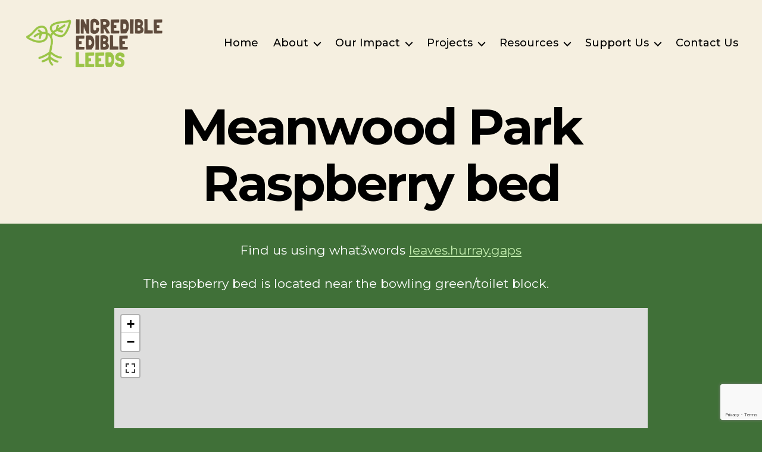

--- FILE ---
content_type: text/html; charset=utf-8
request_url: https://www.google.com/recaptcha/api2/anchor?ar=1&k=6LckNy4dAAAAAMsn7Zp7UWp9Su4V8pJscje8hU1V&co=aHR0cHM6Ly9lZGlibGVsZWVkcy5vcmcudWs6NDQz&hl=en&v=PoyoqOPhxBO7pBk68S4YbpHZ&size=invisible&anchor-ms=20000&execute-ms=30000&cb=tylfak1u5uz5
body_size: 48841
content:
<!DOCTYPE HTML><html dir="ltr" lang="en"><head><meta http-equiv="Content-Type" content="text/html; charset=UTF-8">
<meta http-equiv="X-UA-Compatible" content="IE=edge">
<title>reCAPTCHA</title>
<style type="text/css">
/* cyrillic-ext */
@font-face {
  font-family: 'Roboto';
  font-style: normal;
  font-weight: 400;
  font-stretch: 100%;
  src: url(//fonts.gstatic.com/s/roboto/v48/KFO7CnqEu92Fr1ME7kSn66aGLdTylUAMa3GUBHMdazTgWw.woff2) format('woff2');
  unicode-range: U+0460-052F, U+1C80-1C8A, U+20B4, U+2DE0-2DFF, U+A640-A69F, U+FE2E-FE2F;
}
/* cyrillic */
@font-face {
  font-family: 'Roboto';
  font-style: normal;
  font-weight: 400;
  font-stretch: 100%;
  src: url(//fonts.gstatic.com/s/roboto/v48/KFO7CnqEu92Fr1ME7kSn66aGLdTylUAMa3iUBHMdazTgWw.woff2) format('woff2');
  unicode-range: U+0301, U+0400-045F, U+0490-0491, U+04B0-04B1, U+2116;
}
/* greek-ext */
@font-face {
  font-family: 'Roboto';
  font-style: normal;
  font-weight: 400;
  font-stretch: 100%;
  src: url(//fonts.gstatic.com/s/roboto/v48/KFO7CnqEu92Fr1ME7kSn66aGLdTylUAMa3CUBHMdazTgWw.woff2) format('woff2');
  unicode-range: U+1F00-1FFF;
}
/* greek */
@font-face {
  font-family: 'Roboto';
  font-style: normal;
  font-weight: 400;
  font-stretch: 100%;
  src: url(//fonts.gstatic.com/s/roboto/v48/KFO7CnqEu92Fr1ME7kSn66aGLdTylUAMa3-UBHMdazTgWw.woff2) format('woff2');
  unicode-range: U+0370-0377, U+037A-037F, U+0384-038A, U+038C, U+038E-03A1, U+03A3-03FF;
}
/* math */
@font-face {
  font-family: 'Roboto';
  font-style: normal;
  font-weight: 400;
  font-stretch: 100%;
  src: url(//fonts.gstatic.com/s/roboto/v48/KFO7CnqEu92Fr1ME7kSn66aGLdTylUAMawCUBHMdazTgWw.woff2) format('woff2');
  unicode-range: U+0302-0303, U+0305, U+0307-0308, U+0310, U+0312, U+0315, U+031A, U+0326-0327, U+032C, U+032F-0330, U+0332-0333, U+0338, U+033A, U+0346, U+034D, U+0391-03A1, U+03A3-03A9, U+03B1-03C9, U+03D1, U+03D5-03D6, U+03F0-03F1, U+03F4-03F5, U+2016-2017, U+2034-2038, U+203C, U+2040, U+2043, U+2047, U+2050, U+2057, U+205F, U+2070-2071, U+2074-208E, U+2090-209C, U+20D0-20DC, U+20E1, U+20E5-20EF, U+2100-2112, U+2114-2115, U+2117-2121, U+2123-214F, U+2190, U+2192, U+2194-21AE, U+21B0-21E5, U+21F1-21F2, U+21F4-2211, U+2213-2214, U+2216-22FF, U+2308-230B, U+2310, U+2319, U+231C-2321, U+2336-237A, U+237C, U+2395, U+239B-23B7, U+23D0, U+23DC-23E1, U+2474-2475, U+25AF, U+25B3, U+25B7, U+25BD, U+25C1, U+25CA, U+25CC, U+25FB, U+266D-266F, U+27C0-27FF, U+2900-2AFF, U+2B0E-2B11, U+2B30-2B4C, U+2BFE, U+3030, U+FF5B, U+FF5D, U+1D400-1D7FF, U+1EE00-1EEFF;
}
/* symbols */
@font-face {
  font-family: 'Roboto';
  font-style: normal;
  font-weight: 400;
  font-stretch: 100%;
  src: url(//fonts.gstatic.com/s/roboto/v48/KFO7CnqEu92Fr1ME7kSn66aGLdTylUAMaxKUBHMdazTgWw.woff2) format('woff2');
  unicode-range: U+0001-000C, U+000E-001F, U+007F-009F, U+20DD-20E0, U+20E2-20E4, U+2150-218F, U+2190, U+2192, U+2194-2199, U+21AF, U+21E6-21F0, U+21F3, U+2218-2219, U+2299, U+22C4-22C6, U+2300-243F, U+2440-244A, U+2460-24FF, U+25A0-27BF, U+2800-28FF, U+2921-2922, U+2981, U+29BF, U+29EB, U+2B00-2BFF, U+4DC0-4DFF, U+FFF9-FFFB, U+10140-1018E, U+10190-1019C, U+101A0, U+101D0-101FD, U+102E0-102FB, U+10E60-10E7E, U+1D2C0-1D2D3, U+1D2E0-1D37F, U+1F000-1F0FF, U+1F100-1F1AD, U+1F1E6-1F1FF, U+1F30D-1F30F, U+1F315, U+1F31C, U+1F31E, U+1F320-1F32C, U+1F336, U+1F378, U+1F37D, U+1F382, U+1F393-1F39F, U+1F3A7-1F3A8, U+1F3AC-1F3AF, U+1F3C2, U+1F3C4-1F3C6, U+1F3CA-1F3CE, U+1F3D4-1F3E0, U+1F3ED, U+1F3F1-1F3F3, U+1F3F5-1F3F7, U+1F408, U+1F415, U+1F41F, U+1F426, U+1F43F, U+1F441-1F442, U+1F444, U+1F446-1F449, U+1F44C-1F44E, U+1F453, U+1F46A, U+1F47D, U+1F4A3, U+1F4B0, U+1F4B3, U+1F4B9, U+1F4BB, U+1F4BF, U+1F4C8-1F4CB, U+1F4D6, U+1F4DA, U+1F4DF, U+1F4E3-1F4E6, U+1F4EA-1F4ED, U+1F4F7, U+1F4F9-1F4FB, U+1F4FD-1F4FE, U+1F503, U+1F507-1F50B, U+1F50D, U+1F512-1F513, U+1F53E-1F54A, U+1F54F-1F5FA, U+1F610, U+1F650-1F67F, U+1F687, U+1F68D, U+1F691, U+1F694, U+1F698, U+1F6AD, U+1F6B2, U+1F6B9-1F6BA, U+1F6BC, U+1F6C6-1F6CF, U+1F6D3-1F6D7, U+1F6E0-1F6EA, U+1F6F0-1F6F3, U+1F6F7-1F6FC, U+1F700-1F7FF, U+1F800-1F80B, U+1F810-1F847, U+1F850-1F859, U+1F860-1F887, U+1F890-1F8AD, U+1F8B0-1F8BB, U+1F8C0-1F8C1, U+1F900-1F90B, U+1F93B, U+1F946, U+1F984, U+1F996, U+1F9E9, U+1FA00-1FA6F, U+1FA70-1FA7C, U+1FA80-1FA89, U+1FA8F-1FAC6, U+1FACE-1FADC, U+1FADF-1FAE9, U+1FAF0-1FAF8, U+1FB00-1FBFF;
}
/* vietnamese */
@font-face {
  font-family: 'Roboto';
  font-style: normal;
  font-weight: 400;
  font-stretch: 100%;
  src: url(//fonts.gstatic.com/s/roboto/v48/KFO7CnqEu92Fr1ME7kSn66aGLdTylUAMa3OUBHMdazTgWw.woff2) format('woff2');
  unicode-range: U+0102-0103, U+0110-0111, U+0128-0129, U+0168-0169, U+01A0-01A1, U+01AF-01B0, U+0300-0301, U+0303-0304, U+0308-0309, U+0323, U+0329, U+1EA0-1EF9, U+20AB;
}
/* latin-ext */
@font-face {
  font-family: 'Roboto';
  font-style: normal;
  font-weight: 400;
  font-stretch: 100%;
  src: url(//fonts.gstatic.com/s/roboto/v48/KFO7CnqEu92Fr1ME7kSn66aGLdTylUAMa3KUBHMdazTgWw.woff2) format('woff2');
  unicode-range: U+0100-02BA, U+02BD-02C5, U+02C7-02CC, U+02CE-02D7, U+02DD-02FF, U+0304, U+0308, U+0329, U+1D00-1DBF, U+1E00-1E9F, U+1EF2-1EFF, U+2020, U+20A0-20AB, U+20AD-20C0, U+2113, U+2C60-2C7F, U+A720-A7FF;
}
/* latin */
@font-face {
  font-family: 'Roboto';
  font-style: normal;
  font-weight: 400;
  font-stretch: 100%;
  src: url(//fonts.gstatic.com/s/roboto/v48/KFO7CnqEu92Fr1ME7kSn66aGLdTylUAMa3yUBHMdazQ.woff2) format('woff2');
  unicode-range: U+0000-00FF, U+0131, U+0152-0153, U+02BB-02BC, U+02C6, U+02DA, U+02DC, U+0304, U+0308, U+0329, U+2000-206F, U+20AC, U+2122, U+2191, U+2193, U+2212, U+2215, U+FEFF, U+FFFD;
}
/* cyrillic-ext */
@font-face {
  font-family: 'Roboto';
  font-style: normal;
  font-weight: 500;
  font-stretch: 100%;
  src: url(//fonts.gstatic.com/s/roboto/v48/KFO7CnqEu92Fr1ME7kSn66aGLdTylUAMa3GUBHMdazTgWw.woff2) format('woff2');
  unicode-range: U+0460-052F, U+1C80-1C8A, U+20B4, U+2DE0-2DFF, U+A640-A69F, U+FE2E-FE2F;
}
/* cyrillic */
@font-face {
  font-family: 'Roboto';
  font-style: normal;
  font-weight: 500;
  font-stretch: 100%;
  src: url(//fonts.gstatic.com/s/roboto/v48/KFO7CnqEu92Fr1ME7kSn66aGLdTylUAMa3iUBHMdazTgWw.woff2) format('woff2');
  unicode-range: U+0301, U+0400-045F, U+0490-0491, U+04B0-04B1, U+2116;
}
/* greek-ext */
@font-face {
  font-family: 'Roboto';
  font-style: normal;
  font-weight: 500;
  font-stretch: 100%;
  src: url(//fonts.gstatic.com/s/roboto/v48/KFO7CnqEu92Fr1ME7kSn66aGLdTylUAMa3CUBHMdazTgWw.woff2) format('woff2');
  unicode-range: U+1F00-1FFF;
}
/* greek */
@font-face {
  font-family: 'Roboto';
  font-style: normal;
  font-weight: 500;
  font-stretch: 100%;
  src: url(//fonts.gstatic.com/s/roboto/v48/KFO7CnqEu92Fr1ME7kSn66aGLdTylUAMa3-UBHMdazTgWw.woff2) format('woff2');
  unicode-range: U+0370-0377, U+037A-037F, U+0384-038A, U+038C, U+038E-03A1, U+03A3-03FF;
}
/* math */
@font-face {
  font-family: 'Roboto';
  font-style: normal;
  font-weight: 500;
  font-stretch: 100%;
  src: url(//fonts.gstatic.com/s/roboto/v48/KFO7CnqEu92Fr1ME7kSn66aGLdTylUAMawCUBHMdazTgWw.woff2) format('woff2');
  unicode-range: U+0302-0303, U+0305, U+0307-0308, U+0310, U+0312, U+0315, U+031A, U+0326-0327, U+032C, U+032F-0330, U+0332-0333, U+0338, U+033A, U+0346, U+034D, U+0391-03A1, U+03A3-03A9, U+03B1-03C9, U+03D1, U+03D5-03D6, U+03F0-03F1, U+03F4-03F5, U+2016-2017, U+2034-2038, U+203C, U+2040, U+2043, U+2047, U+2050, U+2057, U+205F, U+2070-2071, U+2074-208E, U+2090-209C, U+20D0-20DC, U+20E1, U+20E5-20EF, U+2100-2112, U+2114-2115, U+2117-2121, U+2123-214F, U+2190, U+2192, U+2194-21AE, U+21B0-21E5, U+21F1-21F2, U+21F4-2211, U+2213-2214, U+2216-22FF, U+2308-230B, U+2310, U+2319, U+231C-2321, U+2336-237A, U+237C, U+2395, U+239B-23B7, U+23D0, U+23DC-23E1, U+2474-2475, U+25AF, U+25B3, U+25B7, U+25BD, U+25C1, U+25CA, U+25CC, U+25FB, U+266D-266F, U+27C0-27FF, U+2900-2AFF, U+2B0E-2B11, U+2B30-2B4C, U+2BFE, U+3030, U+FF5B, U+FF5D, U+1D400-1D7FF, U+1EE00-1EEFF;
}
/* symbols */
@font-face {
  font-family: 'Roboto';
  font-style: normal;
  font-weight: 500;
  font-stretch: 100%;
  src: url(//fonts.gstatic.com/s/roboto/v48/KFO7CnqEu92Fr1ME7kSn66aGLdTylUAMaxKUBHMdazTgWw.woff2) format('woff2');
  unicode-range: U+0001-000C, U+000E-001F, U+007F-009F, U+20DD-20E0, U+20E2-20E4, U+2150-218F, U+2190, U+2192, U+2194-2199, U+21AF, U+21E6-21F0, U+21F3, U+2218-2219, U+2299, U+22C4-22C6, U+2300-243F, U+2440-244A, U+2460-24FF, U+25A0-27BF, U+2800-28FF, U+2921-2922, U+2981, U+29BF, U+29EB, U+2B00-2BFF, U+4DC0-4DFF, U+FFF9-FFFB, U+10140-1018E, U+10190-1019C, U+101A0, U+101D0-101FD, U+102E0-102FB, U+10E60-10E7E, U+1D2C0-1D2D3, U+1D2E0-1D37F, U+1F000-1F0FF, U+1F100-1F1AD, U+1F1E6-1F1FF, U+1F30D-1F30F, U+1F315, U+1F31C, U+1F31E, U+1F320-1F32C, U+1F336, U+1F378, U+1F37D, U+1F382, U+1F393-1F39F, U+1F3A7-1F3A8, U+1F3AC-1F3AF, U+1F3C2, U+1F3C4-1F3C6, U+1F3CA-1F3CE, U+1F3D4-1F3E0, U+1F3ED, U+1F3F1-1F3F3, U+1F3F5-1F3F7, U+1F408, U+1F415, U+1F41F, U+1F426, U+1F43F, U+1F441-1F442, U+1F444, U+1F446-1F449, U+1F44C-1F44E, U+1F453, U+1F46A, U+1F47D, U+1F4A3, U+1F4B0, U+1F4B3, U+1F4B9, U+1F4BB, U+1F4BF, U+1F4C8-1F4CB, U+1F4D6, U+1F4DA, U+1F4DF, U+1F4E3-1F4E6, U+1F4EA-1F4ED, U+1F4F7, U+1F4F9-1F4FB, U+1F4FD-1F4FE, U+1F503, U+1F507-1F50B, U+1F50D, U+1F512-1F513, U+1F53E-1F54A, U+1F54F-1F5FA, U+1F610, U+1F650-1F67F, U+1F687, U+1F68D, U+1F691, U+1F694, U+1F698, U+1F6AD, U+1F6B2, U+1F6B9-1F6BA, U+1F6BC, U+1F6C6-1F6CF, U+1F6D3-1F6D7, U+1F6E0-1F6EA, U+1F6F0-1F6F3, U+1F6F7-1F6FC, U+1F700-1F7FF, U+1F800-1F80B, U+1F810-1F847, U+1F850-1F859, U+1F860-1F887, U+1F890-1F8AD, U+1F8B0-1F8BB, U+1F8C0-1F8C1, U+1F900-1F90B, U+1F93B, U+1F946, U+1F984, U+1F996, U+1F9E9, U+1FA00-1FA6F, U+1FA70-1FA7C, U+1FA80-1FA89, U+1FA8F-1FAC6, U+1FACE-1FADC, U+1FADF-1FAE9, U+1FAF0-1FAF8, U+1FB00-1FBFF;
}
/* vietnamese */
@font-face {
  font-family: 'Roboto';
  font-style: normal;
  font-weight: 500;
  font-stretch: 100%;
  src: url(//fonts.gstatic.com/s/roboto/v48/KFO7CnqEu92Fr1ME7kSn66aGLdTylUAMa3OUBHMdazTgWw.woff2) format('woff2');
  unicode-range: U+0102-0103, U+0110-0111, U+0128-0129, U+0168-0169, U+01A0-01A1, U+01AF-01B0, U+0300-0301, U+0303-0304, U+0308-0309, U+0323, U+0329, U+1EA0-1EF9, U+20AB;
}
/* latin-ext */
@font-face {
  font-family: 'Roboto';
  font-style: normal;
  font-weight: 500;
  font-stretch: 100%;
  src: url(//fonts.gstatic.com/s/roboto/v48/KFO7CnqEu92Fr1ME7kSn66aGLdTylUAMa3KUBHMdazTgWw.woff2) format('woff2');
  unicode-range: U+0100-02BA, U+02BD-02C5, U+02C7-02CC, U+02CE-02D7, U+02DD-02FF, U+0304, U+0308, U+0329, U+1D00-1DBF, U+1E00-1E9F, U+1EF2-1EFF, U+2020, U+20A0-20AB, U+20AD-20C0, U+2113, U+2C60-2C7F, U+A720-A7FF;
}
/* latin */
@font-face {
  font-family: 'Roboto';
  font-style: normal;
  font-weight: 500;
  font-stretch: 100%;
  src: url(//fonts.gstatic.com/s/roboto/v48/KFO7CnqEu92Fr1ME7kSn66aGLdTylUAMa3yUBHMdazQ.woff2) format('woff2');
  unicode-range: U+0000-00FF, U+0131, U+0152-0153, U+02BB-02BC, U+02C6, U+02DA, U+02DC, U+0304, U+0308, U+0329, U+2000-206F, U+20AC, U+2122, U+2191, U+2193, U+2212, U+2215, U+FEFF, U+FFFD;
}
/* cyrillic-ext */
@font-face {
  font-family: 'Roboto';
  font-style: normal;
  font-weight: 900;
  font-stretch: 100%;
  src: url(//fonts.gstatic.com/s/roboto/v48/KFO7CnqEu92Fr1ME7kSn66aGLdTylUAMa3GUBHMdazTgWw.woff2) format('woff2');
  unicode-range: U+0460-052F, U+1C80-1C8A, U+20B4, U+2DE0-2DFF, U+A640-A69F, U+FE2E-FE2F;
}
/* cyrillic */
@font-face {
  font-family: 'Roboto';
  font-style: normal;
  font-weight: 900;
  font-stretch: 100%;
  src: url(//fonts.gstatic.com/s/roboto/v48/KFO7CnqEu92Fr1ME7kSn66aGLdTylUAMa3iUBHMdazTgWw.woff2) format('woff2');
  unicode-range: U+0301, U+0400-045F, U+0490-0491, U+04B0-04B1, U+2116;
}
/* greek-ext */
@font-face {
  font-family: 'Roboto';
  font-style: normal;
  font-weight: 900;
  font-stretch: 100%;
  src: url(//fonts.gstatic.com/s/roboto/v48/KFO7CnqEu92Fr1ME7kSn66aGLdTylUAMa3CUBHMdazTgWw.woff2) format('woff2');
  unicode-range: U+1F00-1FFF;
}
/* greek */
@font-face {
  font-family: 'Roboto';
  font-style: normal;
  font-weight: 900;
  font-stretch: 100%;
  src: url(//fonts.gstatic.com/s/roboto/v48/KFO7CnqEu92Fr1ME7kSn66aGLdTylUAMa3-UBHMdazTgWw.woff2) format('woff2');
  unicode-range: U+0370-0377, U+037A-037F, U+0384-038A, U+038C, U+038E-03A1, U+03A3-03FF;
}
/* math */
@font-face {
  font-family: 'Roboto';
  font-style: normal;
  font-weight: 900;
  font-stretch: 100%;
  src: url(//fonts.gstatic.com/s/roboto/v48/KFO7CnqEu92Fr1ME7kSn66aGLdTylUAMawCUBHMdazTgWw.woff2) format('woff2');
  unicode-range: U+0302-0303, U+0305, U+0307-0308, U+0310, U+0312, U+0315, U+031A, U+0326-0327, U+032C, U+032F-0330, U+0332-0333, U+0338, U+033A, U+0346, U+034D, U+0391-03A1, U+03A3-03A9, U+03B1-03C9, U+03D1, U+03D5-03D6, U+03F0-03F1, U+03F4-03F5, U+2016-2017, U+2034-2038, U+203C, U+2040, U+2043, U+2047, U+2050, U+2057, U+205F, U+2070-2071, U+2074-208E, U+2090-209C, U+20D0-20DC, U+20E1, U+20E5-20EF, U+2100-2112, U+2114-2115, U+2117-2121, U+2123-214F, U+2190, U+2192, U+2194-21AE, U+21B0-21E5, U+21F1-21F2, U+21F4-2211, U+2213-2214, U+2216-22FF, U+2308-230B, U+2310, U+2319, U+231C-2321, U+2336-237A, U+237C, U+2395, U+239B-23B7, U+23D0, U+23DC-23E1, U+2474-2475, U+25AF, U+25B3, U+25B7, U+25BD, U+25C1, U+25CA, U+25CC, U+25FB, U+266D-266F, U+27C0-27FF, U+2900-2AFF, U+2B0E-2B11, U+2B30-2B4C, U+2BFE, U+3030, U+FF5B, U+FF5D, U+1D400-1D7FF, U+1EE00-1EEFF;
}
/* symbols */
@font-face {
  font-family: 'Roboto';
  font-style: normal;
  font-weight: 900;
  font-stretch: 100%;
  src: url(//fonts.gstatic.com/s/roboto/v48/KFO7CnqEu92Fr1ME7kSn66aGLdTylUAMaxKUBHMdazTgWw.woff2) format('woff2');
  unicode-range: U+0001-000C, U+000E-001F, U+007F-009F, U+20DD-20E0, U+20E2-20E4, U+2150-218F, U+2190, U+2192, U+2194-2199, U+21AF, U+21E6-21F0, U+21F3, U+2218-2219, U+2299, U+22C4-22C6, U+2300-243F, U+2440-244A, U+2460-24FF, U+25A0-27BF, U+2800-28FF, U+2921-2922, U+2981, U+29BF, U+29EB, U+2B00-2BFF, U+4DC0-4DFF, U+FFF9-FFFB, U+10140-1018E, U+10190-1019C, U+101A0, U+101D0-101FD, U+102E0-102FB, U+10E60-10E7E, U+1D2C0-1D2D3, U+1D2E0-1D37F, U+1F000-1F0FF, U+1F100-1F1AD, U+1F1E6-1F1FF, U+1F30D-1F30F, U+1F315, U+1F31C, U+1F31E, U+1F320-1F32C, U+1F336, U+1F378, U+1F37D, U+1F382, U+1F393-1F39F, U+1F3A7-1F3A8, U+1F3AC-1F3AF, U+1F3C2, U+1F3C4-1F3C6, U+1F3CA-1F3CE, U+1F3D4-1F3E0, U+1F3ED, U+1F3F1-1F3F3, U+1F3F5-1F3F7, U+1F408, U+1F415, U+1F41F, U+1F426, U+1F43F, U+1F441-1F442, U+1F444, U+1F446-1F449, U+1F44C-1F44E, U+1F453, U+1F46A, U+1F47D, U+1F4A3, U+1F4B0, U+1F4B3, U+1F4B9, U+1F4BB, U+1F4BF, U+1F4C8-1F4CB, U+1F4D6, U+1F4DA, U+1F4DF, U+1F4E3-1F4E6, U+1F4EA-1F4ED, U+1F4F7, U+1F4F9-1F4FB, U+1F4FD-1F4FE, U+1F503, U+1F507-1F50B, U+1F50D, U+1F512-1F513, U+1F53E-1F54A, U+1F54F-1F5FA, U+1F610, U+1F650-1F67F, U+1F687, U+1F68D, U+1F691, U+1F694, U+1F698, U+1F6AD, U+1F6B2, U+1F6B9-1F6BA, U+1F6BC, U+1F6C6-1F6CF, U+1F6D3-1F6D7, U+1F6E0-1F6EA, U+1F6F0-1F6F3, U+1F6F7-1F6FC, U+1F700-1F7FF, U+1F800-1F80B, U+1F810-1F847, U+1F850-1F859, U+1F860-1F887, U+1F890-1F8AD, U+1F8B0-1F8BB, U+1F8C0-1F8C1, U+1F900-1F90B, U+1F93B, U+1F946, U+1F984, U+1F996, U+1F9E9, U+1FA00-1FA6F, U+1FA70-1FA7C, U+1FA80-1FA89, U+1FA8F-1FAC6, U+1FACE-1FADC, U+1FADF-1FAE9, U+1FAF0-1FAF8, U+1FB00-1FBFF;
}
/* vietnamese */
@font-face {
  font-family: 'Roboto';
  font-style: normal;
  font-weight: 900;
  font-stretch: 100%;
  src: url(//fonts.gstatic.com/s/roboto/v48/KFO7CnqEu92Fr1ME7kSn66aGLdTylUAMa3OUBHMdazTgWw.woff2) format('woff2');
  unicode-range: U+0102-0103, U+0110-0111, U+0128-0129, U+0168-0169, U+01A0-01A1, U+01AF-01B0, U+0300-0301, U+0303-0304, U+0308-0309, U+0323, U+0329, U+1EA0-1EF9, U+20AB;
}
/* latin-ext */
@font-face {
  font-family: 'Roboto';
  font-style: normal;
  font-weight: 900;
  font-stretch: 100%;
  src: url(//fonts.gstatic.com/s/roboto/v48/KFO7CnqEu92Fr1ME7kSn66aGLdTylUAMa3KUBHMdazTgWw.woff2) format('woff2');
  unicode-range: U+0100-02BA, U+02BD-02C5, U+02C7-02CC, U+02CE-02D7, U+02DD-02FF, U+0304, U+0308, U+0329, U+1D00-1DBF, U+1E00-1E9F, U+1EF2-1EFF, U+2020, U+20A0-20AB, U+20AD-20C0, U+2113, U+2C60-2C7F, U+A720-A7FF;
}
/* latin */
@font-face {
  font-family: 'Roboto';
  font-style: normal;
  font-weight: 900;
  font-stretch: 100%;
  src: url(//fonts.gstatic.com/s/roboto/v48/KFO7CnqEu92Fr1ME7kSn66aGLdTylUAMa3yUBHMdazQ.woff2) format('woff2');
  unicode-range: U+0000-00FF, U+0131, U+0152-0153, U+02BB-02BC, U+02C6, U+02DA, U+02DC, U+0304, U+0308, U+0329, U+2000-206F, U+20AC, U+2122, U+2191, U+2193, U+2212, U+2215, U+FEFF, U+FFFD;
}

</style>
<link rel="stylesheet" type="text/css" href="https://www.gstatic.com/recaptcha/releases/PoyoqOPhxBO7pBk68S4YbpHZ/styles__ltr.css">
<script nonce="bLj9pLOhR7lHIbsuT6jxGg" type="text/javascript">window['__recaptcha_api'] = 'https://www.google.com/recaptcha/api2/';</script>
<script type="text/javascript" src="https://www.gstatic.com/recaptcha/releases/PoyoqOPhxBO7pBk68S4YbpHZ/recaptcha__en.js" nonce="bLj9pLOhR7lHIbsuT6jxGg">
      
    </script></head>
<body><div id="rc-anchor-alert" class="rc-anchor-alert"></div>
<input type="hidden" id="recaptcha-token" value="[base64]">
<script type="text/javascript" nonce="bLj9pLOhR7lHIbsuT6jxGg">
      recaptcha.anchor.Main.init("[\x22ainput\x22,[\x22bgdata\x22,\x22\x22,\[base64]/[base64]/[base64]/ZyhXLGgpOnEoW04sMjEsbF0sVywwKSxoKSxmYWxzZSxmYWxzZSl9Y2F0Y2goayl7RygzNTgsVyk/[base64]/[base64]/[base64]/[base64]/[base64]/[base64]/[base64]/bmV3IEJbT10oRFswXSk6dz09Mj9uZXcgQltPXShEWzBdLERbMV0pOnc9PTM/bmV3IEJbT10oRFswXSxEWzFdLERbMl0pOnc9PTQ/[base64]/[base64]/[base64]/[base64]/[base64]\\u003d\x22,\[base64]\\u003d\x22,\x22I2BeHsOKMFHCkMOGwrTCvcO0KMKzwo7DhWfDtMKWwqPDpFlmw4rCpMKlIsOePcOiRHRVFsK3YwJLNijCg2ttw6BVGxlwKMOWw5/Dj3nDn0TDmMOuFsOWaMOdwpPCpMK9wonCnjcAw5dUw60lalMMwrbDlsK1J0YUVMONwopnZcK3woPClD7DhsKmMMKdaMKycMKFScKVw61JwqJdw6oBw74KwokVaTHDszPCk35iw649w54lCD/CmsKLwozCvsOyNUDDuQvDv8KBwqjCug5bw6rDicKYD8KNSMOkwqLDtWNHwrPCuAfDvsOMwoTCncKpGsKiMiMBw4DClEBWwpgZwpRIK2JKcmPDgMOVwoBRRwV/w7/CqAXDlCDDgS04LkVmGRABwoNqw5fCusOqwrnCj8K7QcORw4cVwpQ7wqERwpDDpsOZwpzDnsKVLsKZHiUlX05+T8OUw6Brw6MiwrUewqDCgwAgfFJlU8KbD8KabkzCjMOrVH50wr/Cv8OXwqLCv0XDhWfCvsOvwovCtMK+w6cvwp3DncOAw4rCviFCKMKewo7Ds8K/[base64]/CpznDk3ddHUhpR8O/asObw4JRKXXCqw9oF8KyQRJEwqshw4LDqsKoCsKEwqzCosK+w5diw6h9AcKCJ2vDicOcQcOew7DDnxnCtMOrwqMyIMOhCjrCg8OFPmhbOcOyw6rCtzjDncOUJ2o8wpfDmmjCq8OYwoXDn8OrcTbDmcKzwrDCnV/[base64]/FE3CmsKsZsKEKh48N8KLbDIyPsK9ZcKhOU4SXcKAw7zDvMKkBMK4ZSw/w6bDkwIhw4TChyTDt8KAw5AMD0PCrsKeQcKfGsOwQMKPCxtfw404w4bCnzrDiMOPOmjCpMKMwp7DhsK+CcKKEkAyFMKGw7bDgAYjTXA3wpnDqMOYEcOUPGdrGcO8wonDnMKUw59/[base64]/w6jCiB5iwrYuw6scwr4PWlvCgj9Ow5k0RcOpU8OrYcKhw7liPMKsZ8O1w6LCi8OtHMKow4PCjDpsXSbCrljDqzvCt8KxwoNKwokDwrcaOcOnwoZ3w55gPWrDk8O7wpXCncOMwqHDkMOtw7LDj0HCgMKowpEOw5w/w5HDvULCgRzCogMmSsOWw4Rzw57DihvCuDLCqTJxHXTDpnLDm1Ixw78vd2bCksORw5/DvMOPwot8G8O7NsOoP8OldsKVwrAVw40YHsOTw6ErwrjDlWcWPMO1DMOQL8KdOivCsMKeHDfCjsKDw5/CglvColwAe8OAwrrChAxNWSpKwo3CqMO8wo4Ww7tDwrvCjjltw6nDscOdwoA3N1rDosKVJWJdKn3Dr8KEw6cUw4ZfLMKgTU7CuUodY8KHwqbCjxlxNXU8w57CoiVOwpUAwq3Ct1PDt2hPEsKGcXbCp8Kowo4yej7CqA/CmQZ8wonDo8K4XMOhw7tUw7rCr8KpAS8GI8Ovw7vCnMKtb8OKNCDDvRNmX8Kuw6fDjQ9rw6k/[base64]/[base64]/CnsOtwrvCoG/DnsO4w7bDtsKHcEZ6dTDCjh7CoMKvNgrDojzDgSDDpsOvw594wr5ew4zCvsKQwp7CucKNckbDtsKmw651KSoMwq8DEcO6McKmBsKIwqBBwpnDocOvw4RxRMKiworDly0NwoTDpcOqdsKMw7sNJ8OdQcKCIcOfS8Opw6zDnXzDi8KGG8K3Vz/CtCnDpXoAwq9Dw63DgVnCnXbCnMKxXcOffj3DncOVH8OQTMOYPSrCjsORwpPDmGF5KMOTM8O/w6LDsDPDscO/wrvCs8K1bcKJw7HCksOaw4TDoxAlPsKlXcO3KD48esOUXBTDmxTDm8KkV8KzfMKfwpvCosKBDgbCusK+w6nClREAw53CmEo9bMO0WQZrwpbDtU/DkcO9w73CqMOKw4YgNMOrwo3CpMKkM8OEwrt8wqfDgcKQwpzCs8KtEDMXwpVCUkjDjHDCsFbCjB7Dkm7CrsODWjA1wqXCtGLDkGNvTzfCjMOAP8OwwrvCvMKbI8OZw6/Di8O0w5EdcnJlUnQNFjIww6LCjsOCwrvDoUIUdjYawrbCoCxBacOAehk/fMOXD2sdbi3CicO/[base64]/Dv8KiEXEEEsOmw7XCtCocw5DDscOzcMOJwoFFDsKZY1fCj8KUwpTCpCHCljoww4EKYnQOwoLCuBZdw4ZTw7vClcKgw7LDgsOBH1AzwoBvwr18HsKiYRPCogjCjzZxw7/CoMKxNcKrbChJwoZjwpjCih85aTcCCjZxw4PChcOeBcO+w7PCm8KCEFh7cmgaS2XDqCXDusOvT3DCssOfHsKOS8OHwppZw7Eywq3DvWJBfMKawqQpWsKDw4bDgsOcTcO0dTDDs8KkIQXDhcO7AsOrwpXCkVbCvMKWw5jCjH3DgCzCjw/[base64]/dWTCmwJkQ8K4GxRYUsOPNsKaw7rDhcKpT1HCrmzDsw/CgFdrwqlWw50/L8OKwrrDi0oHenpBw4EkFGVZwo3DgkE0w7Yrw6YqwqFKDMONW3ESwo/CrW3CjcOJw7DChcOfwo1pByHCqgMZw4jCosKlwpkxwqw4wqTDhGLDmXPCi8ODYcKBw6hOaD5cJMOvYcKkMygtJCQEXMOMFMOnTcOxw5oJVxgtwp/Ci8O0DMOeH8Ocw43Cg8K9w6nDj0/DnUVcKcOAfcKwOMO8CcOCN8KCw585wrdmwpXDmMOzeDVOdcO9w5fCvXbDk1tgCcKQHCQgE07Dg2pANm3DrwrDosOlw7zCj1FCworCukMPH3R5UsO6wpk3w4tSw45cIUvCmFg1w4xlaUXChB3DiADDscOXw5vChXNPAsOnwq3DhMO8K2U7UXdEwo08R8O+wq/[base64]/[base64]/w6jCsWhWwp7CtWgBBcKfdsKWRsKiwpZnwrw7w6dkS0HDusO3K3DDicKGKUkIw4LDi280fCjDm8OJw4okwpwRPTJve8Oywr7Du0vDoMOgZMKrdsKyHsK9THDCocKqw5/CrSIZw4DDisKrwr7DrR5zwr7CkcKhwpBCw6pew6TDm2EiOQLCscOKQcOaw4B2w7PDrA/CpHIkw5hzwp3CozHDj3dRH8OIQEDDi8K7XADCoF9hJ8KjwpLCksKyAsK1Z1h8w6sOB8KOw4DDhsK2w57Cg8OyREUlw6zDnDZxDsONw6LCsy8KPQ3DqMKQwqAUw6HDo3g1BcKrwpLCtj/DoEFlw5rDvcOQw5/CvcOYwrthZsObRHU8aMOobH9iMjhdw4XDrCV/wp1kwoVPw5XDuAhUwp3DvRsewqFawqdRWQ7DjcKCw7FEw6tNMzlPw7FBw5fDnsKgfS4XEWDDrVDCi8K3wpTDogsowpk2w7fDsAvDtcKww47CuVU3w4x2w6xcasKuwqrCrz/DsHlpQ0dtw6LCpn7DsHbCkR0mw7LCsgLCrxgBwrMhwrPDuBXCvcKvVsOXwpXDk8OIw4k/ESNVw6N0K8KVwr7Cp2PCn8Kow6xSwp3CgsKrwonCiSxFwqnDqhhaIcO1DAM4wpfDkcO8w6fDu25fL8OYCsKKw7NPQMKeNk5Ew5YpXcOwwodaw4wuwqjCsGYswq7DrMKmw5jDgsKwOEx0KsOOBQvCr3LDmQFlwpvCt8KpwqTDhj/Dj8O/BT/DisOSwpvCq8KpSzXClQLCn1MWw7jDq8Ogf8OURsKvw5ACwqfDnsK3w7xVw6/Cm8Ocw6LCvRzColZMZ8KswqYMIS3ChsK/w4nDmsOIwpLCqgrCjcOPwofDoRLDi8KowrLCv8Kbw4UtDB1mO8OdwoUewpZhcMOrHAU9aMK2GFLDrsOvKcKtwpTDgRbCnAQlTm15w7jDlgFQBl/CjMK6bXjDnMOkwopsYFzDuTHDscKgwosAw4TDlcKJeQfDicOOw6IHcsKUw6vDo8K6MAkmVXPCgHgPwohxPsK7IMO2wr8uwoIIw5/CpsOJPMKCw7Ntw4zCvcOHwpYsw6/DimvDqMOtCEU2wonCjlAGBMKWS8OgwqrCosODw5HDlm3DpMOAfm46wpnDiFnCu1PDmXjDr8O/woIOwoTDn8OLwppTeBR3HcKtVhdUwr/CsxAqYCUkVsOPQsOwwojDpC89woTCqQFlw6XDusOpwq5zwpHCm1TCr1vCsMKMb8KELMORw7MVwrd2wq/DlcKna0RMSxbCo8K5w7Ntw7nChwQCw596AcKYwrrDp8K5HsK7w7TDqMKhw5EZw5l0OA87wowZEBzCiVDDvsKjGErDkVbDhjV7DsO7woDDoWI6wq/[base64]/wqQsMzV/w5HDkMOow5VtG20Mw6vCsSTCnMORaMOZw5TCi0MIwqtew6ZAwrzCosKwwqYALVXCl2/[base64]/CuMOsO8Ksw441w6TDhF80UQ0vIsOlFhgsA8O6HcK7ZifCjhPDmcKpKR5KwpEhw5Zaw7zDq8KRV2Y7Y8KLwq/CtS/DvyvCucK8wp/[base64]/CssKkw5d8wpTDg8KbwrLCmwdBXMOFwqjDisKhwrIbNUjDs8Okw6UWW8KCw57Ch8OhwrvDjMKgw7fDjzzDncKOwoBBw5pgw7o4UcOPX8Kmw6FCa8K/w6XCicOVw4U+YTwFcibDj2vDoBbCk3fCnQg6XcKSNMOzMsKfeQ1jw5QNLhDCjivCm8O+EMKtw5HClGURwr9XcsKAPMODwrBEYsKmb8KpOQtEw5B7XihaWcOFw5vDhx/Coj9Pw6/Ch8KYfcOkwoTDhinCvsKLRMO/UxNfEMKWfT9+woI3wrACw6JSw7pmw4QVX8KhwqASw7jDgMOhw6Ymwq7Dv2MKccKbU8OKI8K1wpvDlQocU8KiasKKA2jDj1PDnQHCtANMVg3CrB0ZwojDjgbCky8sX8KNwp/Dk8OBw5LDvxo6GcOITDUbw6wbw5/DviXCj8KDwocew7TDj8KzWMO8LsKvSsO+asO1wo0GV8KaD08YWsKAw6XCgsOlwqTCvcK8w5nCnsKEPEdhKm7CisO3J1d0dVgYHygYw7DCiMKPWyzCjsOeOS3Ci0gUwqUdw7TCssKCw7hWIsOEwr4OAAXCl8ORw4JVCDPDulEsw5rCksO1w6nClxPDtWTDmMKTwpc/w4QDSAYzw7bCkAHCrMKRwohDw5LCtcOQfcO3wrliwrtJwqbDl07DmMOzGlHDoMOpwp3Du8OiWsKuw6dWwpImbVYxHShjByfDoStfw4k4wrXDhsKuw67CtsOuMsOuwrU/U8KjRcOnw6/[base64]/DlsOHwpTCkMKPw6PDsl0wRcOpw4cAw4jCtcOBW07CncOMVCHDkQHDgAcjwrXDsAbDiUHCrMKICB7DlcK7w4dlJcKhMTdsYDDDnHkOwo5lDzHDv0rDisO4w4MSw4Rzw7xpBcKAwoJkN8KUwpUubTACw7TDjMOFHcODdDE/wqREfMK/wo9QBA9Uw7nDgcKmw5kxSVHChMObAMOmwpvCgsOSw7HDkzjCi8KrGDnDhFjCh3HCnBh0McOywqLCpj7CnHYXW1PDiRszw5LDusOfIXxmw5UKwohywpLCvMOkwqw4w6EOwrXDh8O4BsO+U8OmOcKiwoLDvsKywqsyBsKtAiQuw4/Cs8KGNmtEBCdje0Y8w7HCpHNzPBkEE1HDm2rCjwvDrntMw7HDgRZTw5PDkCDDgMOZw5AiKj95JsO7e1fCocOvwpA3ZVHCgVwUwp/[base64]/wqo/wrTDo3UHMcKXw5g6CEN8AFxsMhwSw4FvOMOVbMO/[base64]/AsOOIgbCisOYP8KnKG3CmMKOw5wqwpEZZ8KtwqPCllgOw5PDtMOzAg/ChTgzw65iw7HDpMOxw7gsworCugMRw6dqwpwwb3PCjsODUcOdIcO8E8KHc8K8IEByTjpxEG3CtMK/wo3DryJLw6V7wpTDu8ObLsK4woXCsjc9wqB6d1vDoj/DoTw/[base64]/JAs9NMOVw6bDunlUaDrDjAjCnsOBwr1Qw7nDiDHDh8OrBcOUwo/CtsK7w6B8w60Pw7nChsOqwqJSwp1MwpPCrMOkEMO9YMKhal0KbcOJwobCr8OcGsK+w5XCkHbDr8KSai7Dl8O/BR0kwqZbWsOHXMOcJ8O6ZcKMw6DDtH1bwq9DwrsjwpFnwpjDmMKuw4TCj1zDhibCnX5QaMKbX8KHwpU+w5fDjwnCp8O/UMO7wpsaZwhnw5Itw694d8Oxw6NoCVoLwqHDgW81FsOZCGjDmgIqwppnfxPDm8KMYsKTw4TDgEoJw6rDtsKZSVfCng9Iw6xBFMOBU8KHVCFSX8Ksw6fDtsOLeiBZYlQdw5jCozfCn1rDu8KsRRQkJ8KiMcOzwqhpB8OGw4/DpQXDuA/CuDDCpGR8wpVkSntPw7vCpsKddQHCpcOAw7PCo0hVwrkkwo3DqhfCpsKCKcKSwqjDgcKrw4PCimfDvcO4wrxjMwrDisKdwr/[base64]/w57CkCjCq3XCl1NVZcKfw4BYIC8/w5t0ay3CulY3KcOQworCiEI2w6fCgRHCvcOrwo7DmynCpMKhEcKhw5XCh3DDqcOEwoHCgh/ChiFcw4wGwrUMInfCuMO4w7/DlMOoU8OGFiDCusOuSwIow7I8SBbDqyHCnApOEsOcNELDklDDoMKowrXCocOEbjM1w6/Dk8KcwrNKw7kvw5nDukvCgcKiw5A4w5Biw65zwqlwOsKQGEnDtsKjwprDuMOfZ8Knw5XDiVQmLsONSHfDnF9neMKHPMK5wqZaWnl4wrMuwpjCt8OMW2PDkMOYKcK4LMOnw53CuwBadcKQw61LPnPCgjnCgyzDkcK/wp1YJj3CvsKswpjDoAZTXsOZw7LDnMK1aGnCj8Ohwpg+XkF/w6Qaw4HCg8OML8Omw77Cg8K1w78lw6lbwpclw6bDosO4YMOKYgfClcKBYmghMTTCnA1oSwXCrcKCDMOVwpELw59Zw7lfw6nCg8Kwwo5lw7PCpsKLwpZEwrfDvsO4wqcuPMOFdMOAJMOBPn4rE0XCkcKwNMKUwpHCvcKTwq/CgDwRwoXCiE4pGmfCqWnDtljClcOzeirDlcKMFyBCw6DCvsKBw4RpeMK0wqELw64gw74+OT4xXsKwwr1/[base64]/[base64]/DuwHDui18ORRSWsKtwoQ7OMOjw4tawpJ/HMKtwrbDjsOaw7o7wpLCnylpJgTCqcKiw6hZUsK9w5TDq8KIw67Cvic0wpJKbwcCG1siw4BywpdLw7lTOcKxT8Ohw6LDoF5iJ8OIw47DlsO3Pm9Mw4DCumDDlUXDrz3Cj8KRfhNYOsOVUsO2w4hdw7TCmHbCicOEw7/CksOKw5UrfHVMXMOIQX/CncOOBx0Kw7czwpTDrcOIw5/CucOvwp7CpRVew67CucK2wrdSwqLDhFh1wrjCu8Kdw49UwpMDD8KQQsOxw6/DlB9fTTNyw4rDncKiwp/Cg1PDp0zDiCvCtXPCqBbDgwojwrgDQWHCq8KZw6DCgcKawoJ+PTPCkcKEw73DkGt2dcKnw63CsWNewpBYOlIzwrAFAG3Dolcgw6lIDmFnwqvCt3EfwpBlPMKfdBDDo1LCk8OxwrvDksOFV8OswogYwp3Cv8KXwpFSMsOvw7rCpMKdFcK8WRjDkcOuLzzDnUZNGsKhwr/Co8OpZ8KMV8KcwrTDh2/DohTDjwrCll3DgMO/AWkXw5NAwrLCvsK4fSzDl3vCnXgmw7fClsONOcKnwr9Hw5hxwofDhsKOecK3Ux7Cq8Kbw5PDgDfCp2LDvMKBw5N1BsOnSkhBUcK1MMKLK8K9PW4GNsK2wqYGOVTCrMOWaMOKw5ApwrE/LVduw5lZwr7DiMK4bcKpwpkXw63Dl8O2wonDj2wlXMKGwoXDlH3DvsOvw7I/woR5wpTCvMOZw5jCji15w4B7w4YPw6rDskHDvVZeGyZbHcOUwoE3H8K4w5DDgV/DtMOsw55iTsOfZ1jCl8KoMDwRaC8nwrhmwrlFaQbDjcOFfmvDksKDLFQMwp12LcOkwrTCjyrCrUXCi3rCssKjw5rDv8OtQsOGbVXDsnARw7NMacKgw6wAw7c1JMOpKyXDucK6TMKGw7fDpMKPUW8pDcKjwozDv3I2wq/CpEbCocOUBcOBMi/[base64]/w5AuP8OPw6DCrEYGw6vCo8OmdMKGwpLCoBfDpE9ZwoYFw7AiwqFHwrAQwrteZMKoVMKlw5/DpcO5DMKAFQbCmyYbXcO3wq/DnsO1wrpGFsObJcOgw7XCu8OHLTRAwqrDigrCgcOhE8K1w5bCvwjDrG5PS8K5MXhfJ8OCw49iw5IhwqHDt8OFCy5Ew4jChwjDhMK7bBd8w6LClh7CqsOAwqDDn0DCmD4fUFfDiAg+E8K/wo3Cpj/DkMK1NQjCtDlNBUZ4dMKkZkXCgcO+woxCwpokw7pwQMK7w7/Di8OtwqfDuGzCh1l7BMKxPMOrPWDCi8OzS3k1LsOZQWd3PxLDjsONwp3DhFvDqcOaw4Mkw5w4wr4Ywq4ZFU/CosO9PcKeVcOQBcKvBMKFwqc7w4B6dj9HZR0rw4bDr2vDkyB/[base64]/[base64]/[base64]/acOpw7U0dsK/w7HCoDfCk8O3X8ONAQzClgoEwozCuS/CjGQ9b8KSwo/DjinCocO0BsKEc0ITXMOxw6AEBzXDmxLCrHVKC8OAFcOUwojDriTDv8OeQT/CtjPCil8eW8K8wobDmiTCrAvClnbDjlXClkbCihlgIwfCgsKBLcO5woLCvsOGZCI7wobDlsOAw64few0PEMKqwoZCC8Kvw7tRw4bCrMK9PU4owrvDvAlEw7rDhXllwo0FwrV5dW/[base64]/Co8Omwr0FwrIow7Rbw7pqw78bwonDlcK7w7RqwoFBTGrCjcKjwrQZwrBkw41GI8OMNMK8w6bCj8O5w606CXrDr8Oxw6/CgnfDjsKMw5nCi8OIwpIUXcOUUMK1bMOhV8Kmwq8zTcO/dQF7w5XDiw4+w49XwqDCihTDr8KWVsOuPmTCtsKvworClg9IwplkLAImw51GccKwJMOYw7FmOyV5wo1cMRvCo1R7XsOZThsjVMKnwojCgixQbsKBDsKACMOKJDzDpXfCgcODw4bCpcKNwqjDscOZccKZwr0LS8O6wqwrwo/DlHgZwplAw4rDpxTDqB0fEcOlIMOqazdrwrA1esOCPMO2akBfUn7DqQ/CmRfCuDvDscK/[base64]/[base64]/CjiI8wpxOw4vCu8K/PsKAU8OcLS5IwqlkEcK+AUE8wrLDri/DhXdlwpJOIT/[base64]/wpBhPsKEw6XCosOHIcKuwpTDvxPClhjCuSvDnsKmHTonwr9ASWAgw6DDvWs9QgXCgMKNCsKHJ23DmMOxYcOIeMKmZ1rDugLCgsOzPVYve8OtY8KHw6nDnGLDu0kwwr/[base64]/Dp3rChT/CpyXDtMKkQSlXw6fDjythw5XDiMOsDTPDncOpdsKywo9tG8Khw6BOcjDDqnHDn1LDlV9/[base64]/CkkPCt8KpXk0TPhbDmsKdAcOqwrrDncK3NxTCpxPCohgzw6LClsKtw6oHwqXCmHHDtX/DhipJU2EGJsK4a8OyYsOBw7oYwo0nJgnDnHY6w4t5DlfDgsOGwoBYQMKCwqU9R2tmwpxlw5gXacOObxDDikUqdcKNJkoWLsKGwrwUw5fDpMOcUQjDuQ7DmR7ClcOkPlTCusKpwr3DtlrCgcOjwpXCqxtKw5rCt8O4IhF5wpwuw6stKD3DmGR7EcOawqJiwr/DsTt0wpFHW8KUT8KxwrjCi8OCwrjChy1/w7F3wrTDk8OtwrbDsz3DuMK5DsO2w7/CqQoXeBAXODLCpMKEwqpqw4Zhwo81BMKDO8O1wrHDhhfCjx4Dwq9lHWrCusOXwrNRZ09bCMKjwq47VsOyT0l9w54cw51/GCvCpcOPw4bDq8OSNx5Bw7HDjsKFw43Dqg/[base64]/CqsOiwo/DjghKw510aMOrwqhQwpRvw6DDosOxJEPCsUTCvhkLwqoJD8KSwp7DnMKgIMOtw7HCkcODw5ILGHbDlcKGwp7Dq8OIW3zCu38swoTCvR4iw5fDlULCqFoETUZxA8KMFEQ5QRfDlXHClMKmwq3CicO4Jk7CjmzCjxM8cRPCvMOWw5FxwpVFwqxZwrR1SDbCj3/ClMOwdsOMY8KdRDw7wr/Cm2ovw6HCu3fCrMOlTcO9fyHCg8Odw6HDgMKXwokWw6nCpsKRwp3CsnY8woVYZi/[base64]/[base64]/DsO+wrNpWX7DucOoD8O9w7dNwoN4w448E8KoWmR3wo5Ew6gIDcK6wp7DjmY3SsO+XggdwpnDtMKbwpofw7oZw48wwrHDsMKAT8OhIsKkwoVewpzCoULCtcOeFkBTQMOyFsKncHBVTT/DmMOFWsKAw6chJMOBwr9LwrNpwo9ST8KKwqLCu8OXwqk7BcKRRMOUVwjCh8KFwoPDmsK8wp3CqnYHJMKFwrrCql0Qw5TDrMOPDcK9wrnCtMKUFXhvw6vDkjs1w73Dk8OsYi8+acORcGbDkcKDwp/[base64]/CkhXDvMKewpnCqX/[base64]/DrmEFw6IjR8KLYMOpSsKiwpLCo8KGCjrCjEQQw4IIwoIWwpQww6lYOcOnw5vClRwKMMOqIUDDiMKPNlfDqVlrIl/CrXHDtUjCrcKVwrg9w7dOEjTCqQgKw7/CnsKBw4BrfcOoYCnDunnDp8OBw4EDNsOKwr94B8K2w7XCt8KIw4LCo8KWwod5wpcuUcOtw44HwrnCuGMbLsOWw67CjgBTwp/[base64]/CrsO0JzvCosK/wp88w6bDllNBwp16wrHDrTMrwr/[base64]/[base64]/Cl8O3wojCgMO3Y8KCARw2w6gnScO9wrvDqSjChsK1wrjCjcK7FCfDpBLCvsK0ZsOzKxE3LUMbw7bDp8OTwrklwod/w6psw750LnxGH08vwpHCpjt4JcO6w73DvMK5YD7DmMKsWVB0wqJBNcOuwp/DisONwrhZGXgKwo1zSMK0AyjDmsKYwo4tw4jDkcOvBcKJJMOgccOLJcK/w7nCrcO7wqDDqhXCjMOxEMOHwpgoLFvDnSbDksO3w4zCvcOaw6zCsWzDgsKuwpwpUcKOXMKVSyUtw5h0w6E2elMyDsOWfznDmDLCtsKqRw/CjAHDrF8GNcOSwpTCmMOVw6hOw6Adw7ZNUcOycsK9SsKswqESYcOZwrZBNQvCtcK6bsKywrvCgMORKsOVCQvCl3NRw69vUWfCpC8EKsKfw7/DjGLDjTpnLMO1fXnCkjPCg8OHasO6wojDn1MtQ8OUO8Kgw7wdwpnDunDDuDwmw7HDmcKlUsK1PsOPwotXw6ZIKcOTCQt9w5o1UEPDtcKkw58LF8OrwpbCgFhsCcKxw6zDgsOuw5LDv38GfsKQD8KhwosyIE8Kw7hDwrvDlcO2wrk7Wy/CpSrDi8Kuw6Fewph6wrnCgg5WPcOzQg9Tw7jCkgjDncKgwrBHwqTCicKxEUkbOcOawrnCosOqYcO9w5Q4w54DwoEeMcOSw5nCk8KNw5nCncOxw7p0DMOobWHCmTdsw6YTw4xxKMKQByd9ByrCssKQSQVMFWB/w7E+wqDCqDXCtmJ6wqAQFMOLSMOIwrZKd8O/ITo7wpnChsKdesOVwqLDo0V4AcKXw6DCpsKsWQ7DlsKoWMOSw4jDksK1YsOwBMObwrzDvVgtw7Umwp3DjmZ/UMKVVQZSw7PCuA/CmsOId8O/[base64]/w73DsU5bw5/[base64]/[base64]/Dr8OWNcObw7Y8O8O5wrYgwrNMwrnCusO5AcK0wo7DncKfO8ODw6nDq8Odw7XDlGXDlAdlw5tKBsKbwqXCpsOSPsKmwp/CuMO3AQJjwr3DjMOlVMKaQMKSwpo1ZcOfFMKow41IX8KYeggCwqvCoMOKVzdiCcOwwozDojYLTmjChcOIOcKScnQ0d0PDo8KJKwRuYUkxJcKxcG3DnsOEdMK/NcO7wpDCrcOHMRLCrVZww5vDkcO+wpDCo8OmWQfDmXHDiMO8wrA0QiXCrsOdw5rCjcOEAsKhw70HL3DCvVcUFxnDqcODDgDDgm7Dixp2wpBfejPCm3oqw77DtCUgwojCtMO/wovCsCXDssKTw6tnwp3ChMKgw4Ngw7wXwonChybDhsONF3M5bMKJHCkTNsO+wr/CtMKHw5vCuMOBwp7CjMKLT3HDnMKbwojDv8KuNE0yw6hUHSBmEcO4GsORQcK/wpNVw5ZlBAg/[base64]/CtMKTVzLDiUPCg8KgKMK3wqXCukpJw7rDucOaw4lyHcKvM0HCuMKQNFhow67DhEVdV8Oyw4JeJMKNwqUKwpMHwpVAw69+KcKnw6nCv8OMwr/DnMO+c3PDplDDg3/ChDFXw6rClwc4asKow585UMKGMQkfLgZJIsO2woDDrsK4w5rClcOzccKAPT4PC8OZdSoNwr7DqMOpw6nCoMORw6MBw49hKcOmwrzDlx/[base64]/[base64]/w4jDssKEwpwaVDHCpGDDjn0Ew4oLwqHCkcKjw6nCo8Ksw7jDpAdsaMK1ZhpxVhnCumIcw4bDiHPCkhHDmsOYw7Ixw48OCsOFfMOiQ8O/w65NRE3DiMKEwpQITcOUfQ7DqsKTwqTDsMK0WBDCpyIlb8K+w5TDg13CvlLCtTvCs8KFb8Ohw5JYA8OfcxcnM8OJw67DgcKHwoNYY37DncO0w47Cgm7DgzvDql0cE8OkUMO/wqDCssKVwofDrjzCq8Kuf8KoUxnDlcKZw5ZOTX7DtibDhMKreCMnw4hww7d3w4gTw57DoMOSJcK3w7bDv8O0TSQ0wqV5wqEbasOcHHF4w49gwrDCpsKKXC5dM8OrwrfCqcOLwoDDnRc7JMOqDMKNcRA9EkvDn00ww5/DgMOdwpvCjMKxw6LDm8KMwrsVwozDghQuwq8MCRsNacK+w5fDh3nCo1vDszdmwrPCh8OrFRvCggJcKF/ClHbDpEg+woY1w4jDjMKKw4LDgwnDmcKCw5DDrcObw7F3HcOlKcOpFiRQNnMEQ8Kww4B/wocgwqENw6E5w6hmw7Ibw7TDkcOcBxlJwplMOQfDoMOGFsKMw7TCusK3P8OkSR7DgjHCh8KXSR7ChcKlwrnCtMOPZsOcc8KrHMKzZyHDm8KHYQAswrB5N8OVw6QbwqTDkMKINiViwqMkcMKiZcK/MWbDjm7DgMKsK8OFWMOIasKYCF1fw7I0wq8nw6NGXsOLwqrCvwfDksKOw4XCgcKSwq3CjcOdw6HDq8Olw4vDpE5NdkkVeMKgwpxJfHbCsGPDuTTCjsOCTcK2w4B/IcKRH8OeW8KuMTpuBcOpV3J1MhTCgHvDujhjCMOvw7fDvcORw6kUT3nDgEBmwpPDpBfCv3AJwqLDlMKmCiDDn2/[base64]/DicOLQMKpwrbCpsOLwp45VcKuwqHCmiXCpsKlw7LCqy1bw4ldw5HCpMKGw6PDi1XDmBw6wp/Co8Kaw7ogwrjDsRUywr/Cl1RtJMOoLsOHw7Vyw7tCworCtcOIMAdfw5R3w5vCuSTDsFPDrQvDt3Epw6NGdMOBAG3DpEcae3RXYsKawpzDhSNNw5HCvcK6w7zDlgYGMwNpw7nDhhzCgn4xGllHUMKdw5s4fMO3wr3Dgw4IN8KQwojCgsKnccO/N8OLwopiTsO1RzgzVcOww5HCncKLw6tHw6ASZnjCi3vDuMKKw4TCsMOaLTkmZiBbSnjDiEfClhLDtwRcw5XCk2fCpRvCo8KYw54/wrUDMGcdPsOMwq3DjhUOw5DDuC5EwoTCgE4Gw74tw55zw4QfwrzCucOyO8OkwoxcfHF5w4XDp0LCu8OgaG4cwpDDpSJkOMKjBzklPxRdA8OZwpfDisKzV8KVwrDDkhnDiSLCoTssw5fCkgfDjQLCusObf0MVwqzDpQfCiR/CtcKobWw5YcOow5dsMhjDnsKAwovCjsKEXMK2wq4kPSsGYRTCuwrCuMOsT8KfXWLDrXJ2csKfwqFUw6ZlwqzCucOiwpTCnMK+LsOYbDXDgcOCwovCi0JjwqkQcMKyw7R/BMO4dXbDtlrCsA44F8O/XXvDu8K8wpLCmjPDmQbCgsKsSUF0wonDmgjClkTCphxaNcKGbMOrJlzDm8KVwq/CoMKCdwvCk0UQC8OvTsOKw5cgw5DCoMKBOsK1w5LDjnDCsB3DiTMTY8O9Xj0pwojCuV0ZEsKnwoLCqSbDtT0Swq0pw7k9FhDCp07DvhDDrwfDkwHDuTzCq8ODwrodw7ICw4vCh21ewp0Aw6bCh1nCp8OAw5bDgMOSPcOQwok5VUBWwpfDjMKFw6Uqwo/[base64]/CqcOTaMKRwqDDuyTCllcwc8KEw6VDw60JaiIDwo/DtcK6O8KDcMK1wogqw6rDp2vClcO+ED3Dtx7ChMOQw6Z1ZgvCgEVswrxSw4k5CB/CsMO4w7M8N27Cu8O8bHfCjR8mwpzCn2HCshXDiEg9w6TDlD3DmjdFEWhOw5TCvyHCuMK3KigzQMKWJljCpMK8wrbCs27DnsKxAlV5w5RkwqFEewzCrAHDqcOrw59/wrfCrxLDnCZAwrzDn1pIFGEmwosuwo3DpcOww6kqw4FNYMOIR0YbLVBAQ1/CjsKCw5s5wp09w4/[base64]/UxoVDQLDkMOOw4kwwrp8SH0Nw6rDoX/Dm8KTw4LCoMOswpbCgcOjwr81dMK6chDCsXfDusOYwqdhHMKpIEzCqAzDqcORw4LDscKMUyPCksKqMTvDpF46XMOmwoHDiMKjw7M2AGdUWk3Ch8Kkw4A9RsOhN1jDtMKpRF7CqMOrw5V/[base64]/ChhTDhCXDjS1Hw47ChMKEwp4Rw6h4RGDCosO4w5HDgcOvHMOjJcOawoRqw5U1cx/Dh8KHwpbCuxgVelPCt8OCU8K2w5xxwqDCgWRfFcKQFsOnelHColUHNEPCvEzDvcOfwoscLsKRXsK7w6dGAcKBB8OBw63CsXTCpcKrwrcjSMO1FgQwCcK2w77CscOSwonCm1Vqwrltwo/[base64]/[base64]/DmsKpOSFaw4fDhMK5w5gTfsOkw6vCmRzChsOHw5Qzw43DpMKJwpzCusK6w4XDu8KZw5ZKw5LDscK8dnY0EsKIw6bDm8OEw68nAGYbwoFwYmnCnyLCucOzw7DDt8K8C8KiTwPChnIjwo97w5t9wp/DiRTDrMO/RxLCv1rDvMKYwrrDpwTDrh7CqsO6woNgNl/Dr0Mawo5ow4knw6MTIsO/JSNywqLCicKSw5DDriTDlwrDo1fDlGrDpkd/fMOZM3lnD8K5wo3DjQAqw6vCpCjDq8KkKMK7CgXDmcKvwr7CviXDkzgRw5zCil0ud08JwoN5EcOVNsK/w63CgEbCpHPDscK5R8K5MyJfVxAmw77Dv8KVw4DCiG9meTPDuxkeDMOraDlyZgXDr37DlGQqwqM6woYFdsKpwqRJw4oAwpVOb8OfTUMYNCnCtXPCgi49cgAiYTfCuMKtw5MzwpPDj8OWwootwozCsMK2byNSwrjDpwzCiXk1d8ObZsOUwqrCusKpw7HCu8Kmdg/[base64]/eRbCvWwaw6tLfQYfwoUjw6PCtcOWwrjDk8OCw4cKwpp+DVHDvsKuw5PDtnvDh8O6bcKIw7zCrcKoT8KcOcOhUybDlcKsUTDDu8K1DsO9Qn/CqcK+S8Osw5N6UMKiw7zCj1Fxwq8cQjQEwpLDiGTDjsKDwpHDusKJHS9ww6bDsMOjwrPCu3fCnChHwpNZSMO5cMO0wqTClsOAwpzCiVjCtsOGWcK4KcKkwovDskNGQmh0a8KIX8KgIcO3wr7DhsO9w4cGw4ZMwrbCji0Jw4zDk0PDpVfDg0bDp2R4w5/[base64]/CncKmECcAdMKjFy5Dwo5GdMKYOwnDk8O1wrbCsgZqHMK/[base64]/[base64]/DkMKLwo1vwovCjWtywr7DhkM4woLDq28yd8K4W8K4PsK0wrl5w5HCo8OwHHjDrRfDszzCs0zDsGTDtH/CpE3CkMKBBsKqEsKFBsKccFvCjnNpw63CgGYGMkM5BEbDlX/CjjXCr8KdbEd1wqZQwqhCw6HDjsOwVng+w5/Ci8K5wqLDisK7wq/DucKjZXnCpyVNEcOMwp3CsV8lw6oCcmvCh3pJw7jClsOVORfDtMO+V8O0w4rCqjUOPMOuwofCiwIVH8KFw4Iqw6Buw5HCgALCtmVwC8OUw6Q7w40nw6g2PsOuWCrDhMKTw6kMTMKNRcKQJW/Cq8KBFzMPw4wGw7XCncK+WCbCk8OqT8OBaMK8R8O7BcOiBsOJw4/[base64]/CnMKSwo1WZMKgOz3CjsOsGMK5V8KpwpA+w7bDu148wqbDoFVsw73DpS5kYjXCi3nDtsKWw7/[base64]/[base64]/R8KXZkFjwohpLlHCtMKewp7DvMOjWGrCkynCu8OvZsKte8K3wojCrsK4BAZuw67CpMKzLMKtABPDiyrCucObwrkseF3Dvj3DscOrwpnDoxc6SMKJwp4aw6MPw44LWj4QOhgewpzDrRlQUMKAwohvw5h/[base64]/DkzgOw4UENMKtw5fDjsOyE8KAXHzDgjwZewc1EyvCm0fDlMKzSQ0Ww6PDl39CwpnDocKTw5XCpcOzG33DuCTDsQbDrmxRIcOkKB4nwqvCksOaPsO2GmMGdMKjw7w2w6HDi8OZfcK9d0rDsT7CocKWFMOHDcKbw71Kw73CmhE/[base64]/SlgpEsOTw4YhwpVRSD9EBsOXw7cUQsO3WsKiecO6SCLCoMO/w4lBw7zDjMO5w6vDp8O4YHzDmMOzBsKvNcKNIW7Dgj/DkMOzw4bCr8Ofw4NkwqzDmMORw7jCocOPWyVwB8K9w5xCwo/[base64]/KHgowovChH8cw4QCNAVkwpM0WMKDAibDvEsRwqZ3b8OgdsK/wqJFw6/Du8OUe8O0K8KDCHowwqzClsKDQGtNe8Kewpcawo7DjRfCul7DkcKSwpQQUBUnY2k7wq52w5I6w4ZXw7hcZzU\\u003d\x22],null,[\x22conf\x22,null,\x226LckNy4dAAAAAMsn7Zp7UWp9Su4V8pJscje8hU1V\x22,0,null,null,null,1,[21,125,63,73,95,87,41,43,42,83,102,105,109,121],[1017145,101],0,null,null,null,null,0,null,0,null,700,1,null,0,\[base64]/76lBhnEnQkZnOKMAhnM8xEZ\x22,0,0,null,null,1,null,0,0,null,null,null,0],\x22https://edibleleeds.org.uk:443\x22,null,[3,1,1],null,null,null,1,3600,[\x22https://www.google.com/intl/en/policies/privacy/\x22,\x22https://www.google.com/intl/en/policies/terms/\x22],\x22TCygV3WTPTfBMSszHsteSojqnY/aYw+0Hu6+a640lwY\\u003d\x22,1,0,null,1,1769013310743,0,0,[47,132,241,6,199],null,[195,44],\x22RC-DFmssJ8BW4Hw-g\x22,null,null,null,null,null,\x220dAFcWeA5W72qvVOKkCILWDNB1EVRTMVvtAP6XyI8NCTjnMmAZd8mwtz-VU6gFpcKabwn4zdbiQwwRjTPjcCCiUsmLT7bCUM71ow\x22,1769096110726]");
    </script></body></html>